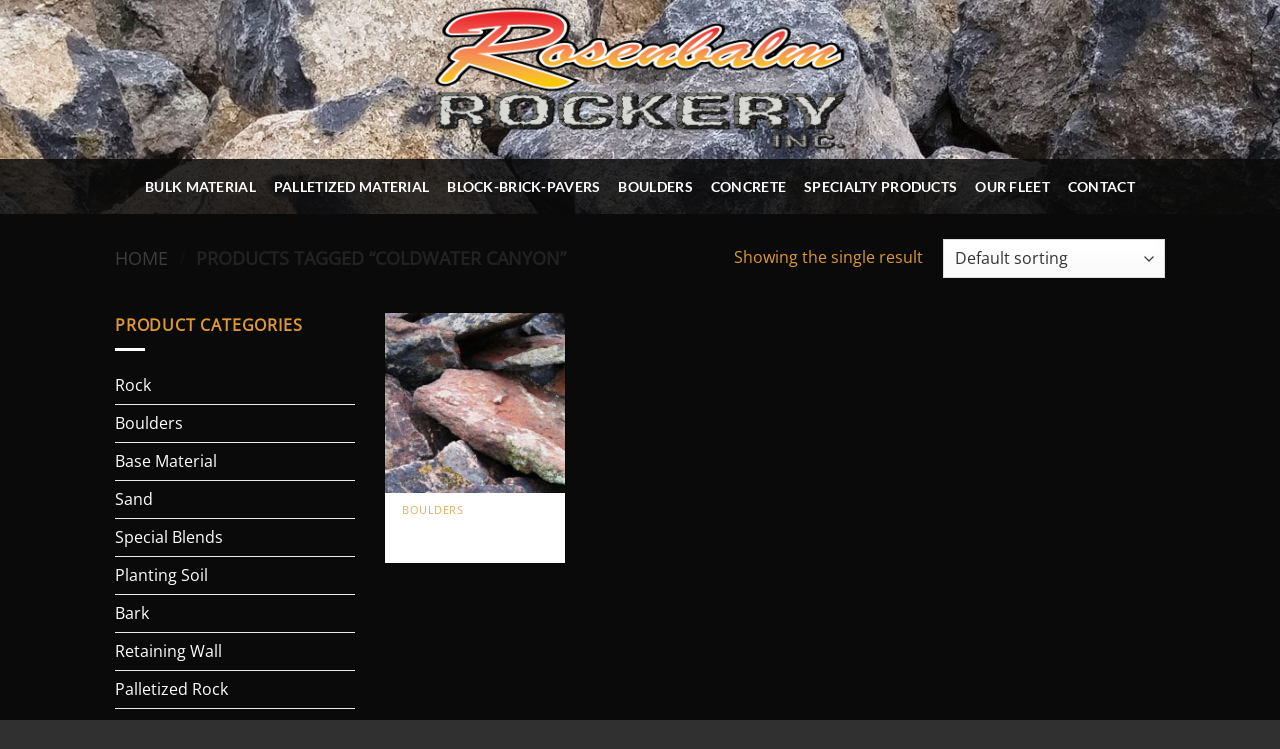

--- FILE ---
content_type: text/html; charset=utf-8
request_url: https://www.google.com/recaptcha/api2/anchor?ar=1&k=6LdzsoYUAAAAAK0XvU11mbdpEe7RfKo3ujaqyCpb&co=aHR0cHM6Ly93d3cudGhlcm9ja2VyeS5jb206NDQz&hl=en&v=cLm1zuaUXPLFw7nzKiQTH1dX&size=invisible&anchor-ms=120000&execute-ms=15000&cb=t7r20qalykgv
body_size: 45006
content:
<!DOCTYPE HTML><html dir="ltr" lang="en"><head><meta http-equiv="Content-Type" content="text/html; charset=UTF-8">
<meta http-equiv="X-UA-Compatible" content="IE=edge">
<title>reCAPTCHA</title>
<style type="text/css">
/* cyrillic-ext */
@font-face {
  font-family: 'Roboto';
  font-style: normal;
  font-weight: 400;
  src: url(//fonts.gstatic.com/s/roboto/v18/KFOmCnqEu92Fr1Mu72xKKTU1Kvnz.woff2) format('woff2');
  unicode-range: U+0460-052F, U+1C80-1C8A, U+20B4, U+2DE0-2DFF, U+A640-A69F, U+FE2E-FE2F;
}
/* cyrillic */
@font-face {
  font-family: 'Roboto';
  font-style: normal;
  font-weight: 400;
  src: url(//fonts.gstatic.com/s/roboto/v18/KFOmCnqEu92Fr1Mu5mxKKTU1Kvnz.woff2) format('woff2');
  unicode-range: U+0301, U+0400-045F, U+0490-0491, U+04B0-04B1, U+2116;
}
/* greek-ext */
@font-face {
  font-family: 'Roboto';
  font-style: normal;
  font-weight: 400;
  src: url(//fonts.gstatic.com/s/roboto/v18/KFOmCnqEu92Fr1Mu7mxKKTU1Kvnz.woff2) format('woff2');
  unicode-range: U+1F00-1FFF;
}
/* greek */
@font-face {
  font-family: 'Roboto';
  font-style: normal;
  font-weight: 400;
  src: url(//fonts.gstatic.com/s/roboto/v18/KFOmCnqEu92Fr1Mu4WxKKTU1Kvnz.woff2) format('woff2');
  unicode-range: U+0370-0377, U+037A-037F, U+0384-038A, U+038C, U+038E-03A1, U+03A3-03FF;
}
/* vietnamese */
@font-face {
  font-family: 'Roboto';
  font-style: normal;
  font-weight: 400;
  src: url(//fonts.gstatic.com/s/roboto/v18/KFOmCnqEu92Fr1Mu7WxKKTU1Kvnz.woff2) format('woff2');
  unicode-range: U+0102-0103, U+0110-0111, U+0128-0129, U+0168-0169, U+01A0-01A1, U+01AF-01B0, U+0300-0301, U+0303-0304, U+0308-0309, U+0323, U+0329, U+1EA0-1EF9, U+20AB;
}
/* latin-ext */
@font-face {
  font-family: 'Roboto';
  font-style: normal;
  font-weight: 400;
  src: url(//fonts.gstatic.com/s/roboto/v18/KFOmCnqEu92Fr1Mu7GxKKTU1Kvnz.woff2) format('woff2');
  unicode-range: U+0100-02BA, U+02BD-02C5, U+02C7-02CC, U+02CE-02D7, U+02DD-02FF, U+0304, U+0308, U+0329, U+1D00-1DBF, U+1E00-1E9F, U+1EF2-1EFF, U+2020, U+20A0-20AB, U+20AD-20C0, U+2113, U+2C60-2C7F, U+A720-A7FF;
}
/* latin */
@font-face {
  font-family: 'Roboto';
  font-style: normal;
  font-weight: 400;
  src: url(//fonts.gstatic.com/s/roboto/v18/KFOmCnqEu92Fr1Mu4mxKKTU1Kg.woff2) format('woff2');
  unicode-range: U+0000-00FF, U+0131, U+0152-0153, U+02BB-02BC, U+02C6, U+02DA, U+02DC, U+0304, U+0308, U+0329, U+2000-206F, U+20AC, U+2122, U+2191, U+2193, U+2212, U+2215, U+FEFF, U+FFFD;
}
/* cyrillic-ext */
@font-face {
  font-family: 'Roboto';
  font-style: normal;
  font-weight: 500;
  src: url(//fonts.gstatic.com/s/roboto/v18/KFOlCnqEu92Fr1MmEU9fCRc4AMP6lbBP.woff2) format('woff2');
  unicode-range: U+0460-052F, U+1C80-1C8A, U+20B4, U+2DE0-2DFF, U+A640-A69F, U+FE2E-FE2F;
}
/* cyrillic */
@font-face {
  font-family: 'Roboto';
  font-style: normal;
  font-weight: 500;
  src: url(//fonts.gstatic.com/s/roboto/v18/KFOlCnqEu92Fr1MmEU9fABc4AMP6lbBP.woff2) format('woff2');
  unicode-range: U+0301, U+0400-045F, U+0490-0491, U+04B0-04B1, U+2116;
}
/* greek-ext */
@font-face {
  font-family: 'Roboto';
  font-style: normal;
  font-weight: 500;
  src: url(//fonts.gstatic.com/s/roboto/v18/KFOlCnqEu92Fr1MmEU9fCBc4AMP6lbBP.woff2) format('woff2');
  unicode-range: U+1F00-1FFF;
}
/* greek */
@font-face {
  font-family: 'Roboto';
  font-style: normal;
  font-weight: 500;
  src: url(//fonts.gstatic.com/s/roboto/v18/KFOlCnqEu92Fr1MmEU9fBxc4AMP6lbBP.woff2) format('woff2');
  unicode-range: U+0370-0377, U+037A-037F, U+0384-038A, U+038C, U+038E-03A1, U+03A3-03FF;
}
/* vietnamese */
@font-face {
  font-family: 'Roboto';
  font-style: normal;
  font-weight: 500;
  src: url(//fonts.gstatic.com/s/roboto/v18/KFOlCnqEu92Fr1MmEU9fCxc4AMP6lbBP.woff2) format('woff2');
  unicode-range: U+0102-0103, U+0110-0111, U+0128-0129, U+0168-0169, U+01A0-01A1, U+01AF-01B0, U+0300-0301, U+0303-0304, U+0308-0309, U+0323, U+0329, U+1EA0-1EF9, U+20AB;
}
/* latin-ext */
@font-face {
  font-family: 'Roboto';
  font-style: normal;
  font-weight: 500;
  src: url(//fonts.gstatic.com/s/roboto/v18/KFOlCnqEu92Fr1MmEU9fChc4AMP6lbBP.woff2) format('woff2');
  unicode-range: U+0100-02BA, U+02BD-02C5, U+02C7-02CC, U+02CE-02D7, U+02DD-02FF, U+0304, U+0308, U+0329, U+1D00-1DBF, U+1E00-1E9F, U+1EF2-1EFF, U+2020, U+20A0-20AB, U+20AD-20C0, U+2113, U+2C60-2C7F, U+A720-A7FF;
}
/* latin */
@font-face {
  font-family: 'Roboto';
  font-style: normal;
  font-weight: 500;
  src: url(//fonts.gstatic.com/s/roboto/v18/KFOlCnqEu92Fr1MmEU9fBBc4AMP6lQ.woff2) format('woff2');
  unicode-range: U+0000-00FF, U+0131, U+0152-0153, U+02BB-02BC, U+02C6, U+02DA, U+02DC, U+0304, U+0308, U+0329, U+2000-206F, U+20AC, U+2122, U+2191, U+2193, U+2212, U+2215, U+FEFF, U+FFFD;
}
/* cyrillic-ext */
@font-face {
  font-family: 'Roboto';
  font-style: normal;
  font-weight: 900;
  src: url(//fonts.gstatic.com/s/roboto/v18/KFOlCnqEu92Fr1MmYUtfCRc4AMP6lbBP.woff2) format('woff2');
  unicode-range: U+0460-052F, U+1C80-1C8A, U+20B4, U+2DE0-2DFF, U+A640-A69F, U+FE2E-FE2F;
}
/* cyrillic */
@font-face {
  font-family: 'Roboto';
  font-style: normal;
  font-weight: 900;
  src: url(//fonts.gstatic.com/s/roboto/v18/KFOlCnqEu92Fr1MmYUtfABc4AMP6lbBP.woff2) format('woff2');
  unicode-range: U+0301, U+0400-045F, U+0490-0491, U+04B0-04B1, U+2116;
}
/* greek-ext */
@font-face {
  font-family: 'Roboto';
  font-style: normal;
  font-weight: 900;
  src: url(//fonts.gstatic.com/s/roboto/v18/KFOlCnqEu92Fr1MmYUtfCBc4AMP6lbBP.woff2) format('woff2');
  unicode-range: U+1F00-1FFF;
}
/* greek */
@font-face {
  font-family: 'Roboto';
  font-style: normal;
  font-weight: 900;
  src: url(//fonts.gstatic.com/s/roboto/v18/KFOlCnqEu92Fr1MmYUtfBxc4AMP6lbBP.woff2) format('woff2');
  unicode-range: U+0370-0377, U+037A-037F, U+0384-038A, U+038C, U+038E-03A1, U+03A3-03FF;
}
/* vietnamese */
@font-face {
  font-family: 'Roboto';
  font-style: normal;
  font-weight: 900;
  src: url(//fonts.gstatic.com/s/roboto/v18/KFOlCnqEu92Fr1MmYUtfCxc4AMP6lbBP.woff2) format('woff2');
  unicode-range: U+0102-0103, U+0110-0111, U+0128-0129, U+0168-0169, U+01A0-01A1, U+01AF-01B0, U+0300-0301, U+0303-0304, U+0308-0309, U+0323, U+0329, U+1EA0-1EF9, U+20AB;
}
/* latin-ext */
@font-face {
  font-family: 'Roboto';
  font-style: normal;
  font-weight: 900;
  src: url(//fonts.gstatic.com/s/roboto/v18/KFOlCnqEu92Fr1MmYUtfChc4AMP6lbBP.woff2) format('woff2');
  unicode-range: U+0100-02BA, U+02BD-02C5, U+02C7-02CC, U+02CE-02D7, U+02DD-02FF, U+0304, U+0308, U+0329, U+1D00-1DBF, U+1E00-1E9F, U+1EF2-1EFF, U+2020, U+20A0-20AB, U+20AD-20C0, U+2113, U+2C60-2C7F, U+A720-A7FF;
}
/* latin */
@font-face {
  font-family: 'Roboto';
  font-style: normal;
  font-weight: 900;
  src: url(//fonts.gstatic.com/s/roboto/v18/KFOlCnqEu92Fr1MmYUtfBBc4AMP6lQ.woff2) format('woff2');
  unicode-range: U+0000-00FF, U+0131, U+0152-0153, U+02BB-02BC, U+02C6, U+02DA, U+02DC, U+0304, U+0308, U+0329, U+2000-206F, U+20AC, U+2122, U+2191, U+2193, U+2212, U+2215, U+FEFF, U+FFFD;
}

</style>
<link rel="stylesheet" type="text/css" href="https://www.gstatic.com/recaptcha/releases/cLm1zuaUXPLFw7nzKiQTH1dX/styles__ltr.css">
<script nonce="ljCjq67Vyu_UiqxsYPG7rg" type="text/javascript">window['__recaptcha_api'] = 'https://www.google.com/recaptcha/api2/';</script>
<script type="text/javascript" src="https://www.gstatic.com/recaptcha/releases/cLm1zuaUXPLFw7nzKiQTH1dX/recaptcha__en.js" nonce="ljCjq67Vyu_UiqxsYPG7rg">
      
    </script></head>
<body><div id="rc-anchor-alert" class="rc-anchor-alert"></div>
<input type="hidden" id="recaptcha-token" value="[base64]">
<script type="text/javascript" nonce="ljCjq67Vyu_UiqxsYPG7rg">
      recaptcha.anchor.Main.init("[\x22ainput\x22,[\x22bgdata\x22,\x22\x22,\[base64]/[base64]/[base64]/[base64]/[base64]/KHEoSCw0MjUsSC5UKSxpZShILGwpKTpxKEgsNDI1LGwpLEgpKSw0MjUpLFcpLEgpKX0sRUk9ZnVuY3Rpb24obCxDLEgsVyl7dHJ5e1c9bFsoKEN8MCkrMiklM10sbFtDXT0obFtDXXwwKS0obFsoKEN8MCkrMSklM118MCktKFd8MCleKEM9PTE/[base64]/[base64]/[base64]/[base64]/[base64]/[base64]/[base64]/[base64]/[base64]/[base64]/[base64]\\u003d\\u003d\x22,\[base64]\x22,\x22w5rCpcOwCsK4w6TCsyXCpCnCrG8WaMKbXg4Sw4vClT1iUcO2wrTCoWLDvRMSwrN6wpsXF0HCkV7DuUHDhwnDi1LDty/[base64]/Dpn0DwrjCnQTDpcKvwqJYw6nCvMOSXXnCssOxGTXDvWvCq8KAPDPCgMONw4XDrlQ7wrZvw7FlGMK1AF9VfiUWw41jwrPDlj8/QcOAEsKNe8OLw5/[base64]/w7tow7BKOBIDw4zDiMKqS8OAXMKJwoJpwrnDh1vDksKuKRzDpwzClMO+w6VhDQDDg0N5wrQRw6U9HlzDosOOw7J/Ik7CnsK/QAzDjFwYwp7CkCLCp2rDpAsowoXDgwvDrBFXEGhZw6bCjC/Cq8K5aQNVeMOVDWvCjcO/w6XDkybCncKmbENPw6JAwplLXRPCpDHDncO7w647w6bCqRHDgAhGwr3DgwlJPngwwow/worDoMOOw6k2w5dgW8OMekUyPQJtUmnCu8KJw5APwoIHw7TDhsOnO8KAb8KePXXCu2HDpcOPfw0ZA3xew4VEBW7DnMKmQ8K/[base64]/CuHDDhMOXwqBgBcKvL1zCtCfDocORw5jDmsKndyfCh8K+BT3CrlIjRMOAwpbDo8KRw5orKVdbSV3CtsKMw5UoQsOzO0PDtsKrVFLCscO5w4BmVsKJF8K8Y8KOHsKrwrRPwrfCuh4LwpR+wqzDtD5/wo/Cj0wcwqLDhldoNMO6wp5Bw5XCi37CjUc8wpTCq8Odw5zCs8K6w5ZiC31AVGnCvRZwTsK9UkLCgsKrVx9AU8KUwow3NwsGbMO8w5rDuTPDh8OoDMOObsO3IsKUw6RcXzo6CCweTwBUwrnDtl8DJBt+w5pxw64Zw4jDvSxeUwl2BU7CtcKiw7p/[base64]/Cn1LCp8OIw4E2TMOldwc+O8O3w6jCiMOZw7jCtnFyw4BGwr3Cj1YwchRBw6zCjBrDpHo7URAcHCx7w5bDvTh9NxxyTsKLw44aw47Cs8KPe8OuwrdtO8KwFsK4dF1bw4TDiSHDn8KNwqHCqlnDjkrDlhs1fR8GOD4Ub8OtwqNKwpcFDzQxwqfDvgERwq7Ctzkzw5MYAG/Dlnslw7TCmMKBw6pDESfCtWXDscOfS8KnwrLDoGs/OsKzwoDDrcKqNnElwo7CjMOPTcOLw57DnCjDlF8YaMK8wrfDsMK2esKUwr1Nw540J1XCscO7Izs/ASTCowHDs8KOw5fChMO4w4nCssO1T8KYwqjDtinDnAHDmGA6woXDsMKvaMOhCMKcM38EwpsZwoE/Uh3Dhkpvw6TDkHTCkmYuwrjDpTLDvUEew4LDmmJEw5BKw6jDrjLCrSctw7jCs3wpOn5sY3rDtyUpOsOSVVHCmcOIGMOhw5hFTsOuwqDDk8KDw4/CsCrDnW4OEy00MHc5w4TDjAVYWiLCsWlGwoTCi8O4w45ELMOiwrHDmnorHMKYAzbCnlXCpUIvwrPCmsK/[base64]/CqsO+wolUFiXCkFUewp1ow5Fgw7VsJMO3Dytpw5PCqcKmw5jCmznCogjCmmfCo13ClzFXYsOiPnJ3IcKvwoDDgQEqw4XCnCTDk8ORNsKHJ3PDh8KWw4nCnR3DpTMMw6vCjyIhQ21NwolrPsOYMMKCw4LCqkvCkmzCmMKzWMKQBCxoYiQ+w7/Dk8KTw4TCs2NrYTLDuTMKLMOrWDF0ZRnDp07DpyENwqQQw5UzIsKZw7x0w5ckwp55MsOlbG93MkvCoFjCtARuQTgfTgfDr8Kfw78Ow6TDpsOlw752wqvClMKXFw9+w77CnwTCt2pNccOTWcKWwprChcKWwr/[base64]/CucKEwqHDjk7CosO4RMKSw63CvcKDd8OMScK3dAHCosKUEFnChMKfLMOtNVXCrcKrNMOKw7gNB8KIw4/Cp2hVw6k7Yy4qwp7DqD/DvsOGwqjDjcK+EQ8swqTDlcOLw4nCh3vCvidVwrV2acOibMONwo/CoMKjwqfClHXCo8Oke8KyA8OVwrjDmmVsV2pNdMKJdsKII8Kuw7nCjMOPwpAHw6Bzw6bCrgkFwrfClUvDjWPCqEDCuTg+w73DnMKuHsKawpsyYhc8w4TCh8O7I3bCjm9Jwr4aw4JXCcK3cGIvYcK0GSXDpil/wpYjw5zDqMKzWcKYPMOcwodvw7bCosKVOMKwXMKCZsKLFx0IwrLCosKEKyPCmW/DmsKJf3whahI0CQPCjsOfOcOFwp12LMK/w5xkH3zCmg3Cr2rDhVzCgMOiXjnDgcOHA8Kvw6kkYsKiGk7CrsK0J3w/dMKzZgxMw641BcKOX3bDjcO4woTDhQU0c8OMeCsbw70Mw63Ck8OwMsKKZsOSw6hUwprDtcKLw4bDlCIoHcOSw7ldwpXDgQIhw4/DtGHCrcKFwoNnwpnDpS/[base64]/w5TCt1TDsMOAal9Gw6hHfH5Ew7/DjcOWw64/woUiw7xdwpPCqRYdU2bCj0kqNcKdAMKkwp7DriTDgjvCpT9/S8KmwrluBhbCvMOhwrbChQPCvMOWw4jDt0ZFACXDgwfDo8Kqw7lew4jCoX1FwqvDoG0Jw6TDgw4SNsKBWcKLZMKHw5Z7w4zDvsO3EHfDkgrCjG3DjB/[base64]/w5LCncKxWC7CoMOWQ8O0O8O9bcOqdsKaOMOawqDChDFYwrFsR8OoLsKOw6JRwo13fMOlT8KrdcOqJcK9w6AlA0bCuETDusOSwqbDscOtTsKnw6HDoMKww7BlCcOhLMOlwrIrwrRuw5RTwql6w5PDv8O0w5/[base64]/w5QseMOydXxXw5sTwprCq3kRw6HCh8OONyojRSvCjTDDk8Oxw47CjMKxwppbDQxiwozDsGHCr8OZVyFawqjChsK5w58OLHw0w5/[base64]/wqI1w7I0TjfCi8Olwr/DhsO5w77ClCbCnsKWw7UJExAYwqAew5QbTCPCjMOhw7k2w7FdMhfCtsKYYMKnYwICwqpzFW3CgcKlwqfDgsOGYl/CgAXCqsOQacKaZcKNw4/[base64]/CvTbCscKgbWwVw6PDilZxw6bDh8Kpw7nCocOuCkXDu3fDoQXCq0lBO8OFC0ohwq7Dj8OFDMOYEHwOTsK7w7IXw4LDjsOoacO3Kk/DrhXCrcKyFMOzDsKZwoNNw7XClAp9XcOXw7dKw5ozwpICw5dowqVMwqbCvMKqSivDrFJmQBjCj0zCmi03VXgfwo0ww4jDkcOawrAcdcKzMGlDP8OXDsKddsK7w4BMwpBWS8O/J1srwrXDj8OBwrnDmgpWR0XCvhx1BsOebi3Cs2LDsVjCiMKRZ8OKw7/[base64]/[base64]/Dt8OOXAQrwqHCvzYDQMOcZGjDrMKYw7slw5FAw4DDvUIQw4zDl8K0w4nDuG0xwonDisO8W25Swo3Do8KcdsOHw5N1YRYkwoMKwobCiEUcwqzDmR5PPmHDrSnDnHjDmMOUCcKowpJodiTCqDzDsg/Cnj7DrV0lw65ow714w5/[base64]/Dm1s8wpk8wpJsw6TCt8Ovw6rDpTHClMK+FWDDhTfDhsK2wptmwo8ycD3CgcOmBQF7VHNDFHrDr15pwq3DocKAJcKedcOmWToNwpUjwqnDicKLwqscOsOSwpFQWcOPw589w69WfQF9w7/[base64]/[base64]/[base64]/w4sLwrDDtQLCqSBYw5nDisKsw75JRsOGwr3DhMK2wr7Dt3/Cix9QXz/[base64]/w5TCicK1w59aCnNTw6PDscOiw4/[base64]/[base64]/JMK6Ows7w67Dn8KZwrTCiQlGw7jCoMK7w4gKDMKrPcOYJ8OTfyV3bsKaw7zDkmUiVsOpbVkMWwzCsWDDmsKDNk8ww6XDpmMnwqdABHDDpgBHw4rCviLCigslSkcRwq/[base64]/[base64]/CoQrCpjzDqMOlSMOzwrfClcK1wqjDvMO9wq3Di0wqdsOEX0HCrTMzwoLDr2hTw5k/JkrCl0jCl1bClMKeY8OKL8KeAMO9axlbMXIqwpcnE8KTw73CplcGw64ow4TDssKpYsK/w7hZw6rDowjDnB4cCVDDtVPDtig/w7ZMw5B6cmHCnsOQw57CoMK+w6kxwqvDs8O6w48bwpVdTMKmdcOZF8KiScOjw6LCpMKXw47Dg8KQBG4gNG9Qwr/DqsKCJ3/Cp208IsOUNcO3w7zChsKSMsOtXcOzwqrDt8OAwo/[base64]/[base64]/GGF+Y8OPwpvDucKCwrPCr03CucOaw5QRNzrCuMKrSsKxwpzDsAgKwqLClcOewqspIsOHwrxONsKrKCLCu8OIEgDDnWTCiDPDtjrDu8Kcw7s/wpDCtGJMTWFFw7TDvhHCvzJ1ZlhaEsKUYsKeYXLDocOSMnRIdj/DlxzDp8Oww6oJwo/DncKhwpAgw7EvwqDCswfDqsKeb3zCgVXDr3pNw43DtMKhwrg+X8KrwpXCtGY9w6TCsMKXwr0MwpnCiE93LsOvXjnDscKlZ8OVwrgaw4k2WlfDp8KfBRfDqWVuwoANT8OPwonDtz/DicKDwqlNw7HDnwktwrkJw7rDpBvCn3/DtsK0w5fCpybDisKMwobCsMOjwrkbw7fCtQpOS0p1wqdKXMKjYsKlbcO/wr5iYxbCpWbDhjDDssKIM1rDq8K5wr3ClC0Aw6jDq8OrBQjCp3hQSMKdaB3Dr08WEwpoKsO9Eh84RlLCl0fDsFHDnsKBw6HDkcOeQsOAEVfDicK3aGoSHcKVw7huGl/DnWVAAcK4w7TDkcO5RcO9wqjCl1bDpsOBw50UworDhyrDrMO5w5JawroBwp3Dp8K0E8KIw6huwqfDiQ3DoT99w4bDuzvCpyXDgsOjDsOoQsOWBSRKwptLwp53w47CrxRvbFAHwrxAAsKMCnEswprCvVEiHQbCscOtZcO2wpVZw7DDncOlaMO4w7/DssKLQQDDmsKMU8Ohw7jDqGlLwpM2wo7Cv8KYTm8jwpTDiAAIw5jDp07ComIiaG3CoMKVw7vClDRTw7PCgsKXLWJkw6LDsA8WwrzCol4Zw7/Cn8KGeMKRw5ETw4QoWcOsGxbDrsO9H8O8fg/Dg1ZgNEZnEWvDnnBAESjDr8OYCwgyw4Bdwp8oBU0YDcOzwpLCiH3ChMOhTDXCjcKNFF44wpsRwr5AFMKYQ8Ojwqs9wrXCrMOFw7oHwqQbwrkoMxrDgUrCpcKXfUdYw67Cjg3Dn8KGwrgPc8O/wpXCiiItasOefHLCrMOpDsOywqV1wqRHwoVywp43GcOBaRk7wpF2w6vCiMOLaXcSw4HDo2MQHcOiw6jCjMKHwq0mEFvDmcKxb8ObQB/Ck3PCiF7Cr8KXThHDugDDsX3DmMKOw5fCiUNIUWx6K3EDasKDO8K2w5bCoE3Domczw5rCr11OEXLDvz7Cj8O6wqjCvzUGdMK+w60Hw6d3w7/DgsKWw7JGdcOvMHYYw4Bxw6/CtMKIQTEUfyw9w695wq9Yw5vCgXPDsMK1wo8Kf8KGwrfDnBLCsB3DlcOXRjzDjkJWDSzCgcK+Bw98fDvDjsKAZRM7FMO2w54VMMO8w5jCtgnDi2d2w5ZWHWU9w7tZAyXDpE7CuS/DgMOIw4zCgyMbDnTCi1YWw6bCnsKWY09YNETDqkQVRMOrwpLCp0nCuiLCucO8wrLDnGvClFrCnMORwoDDvcOpbsOHwr94A0AseUvCo3DCu0xdw6HDqMOuQAUePMKIwo7CnmHCrShgwpjCv21xWsKEB3DCoT3CuMKkA8OgNQ/[base64]/CulzDjx3DgMK5w5tWwpcwK0tKw73Dp8KiwqPCrxx1w7XCuMK+woF/c3ZDwovDpxTCniIzw6TDjBrDqjVAw7nDog3ClHk0w6bCvRfDv8O+NMOXSMKow7TDtBnCmsKJBsObVW9JwrfDm2nDh8KEw67DnMKdT8OmwqPDhn1vOcKTwprDusKsdcO1w5/[base64]/AMK8w4XDuBAzAw4Bw63Dj8OCSkfDtsKZwqAZesOqw7g3wojChBTCpcOoZgxnKjMDYcKOXV5Iw4jDkCHDpFrCqlDChsKKwpTDrlpefT4/wp7CkVdpwoEiw5oOScKlTg7Dn8OGBMOUwoYJdMO3w7nDncKYHizDjMK3wqtuw7/[base64]/[base64]/dsOEJELCnjXCqDNLwr/[base64]/[base64]/w4liw7nCmcOWVcO/wpTCq2IswprCqsOvw694JRw1wq/DoMKjYA1gQk/CiMOPwpLDizd8McKowoHDjMOOwo3CgcKnGgfDs2XDkMOdM8Oyw6dpdE15TTHCuxl3wqnDiilbasOtwoHCn8ObXjg6wr8owpnDmCvDpmpZwp4XRcOAExFmw63DqV/Ck0F+Vk7CpjhLe8KtNMOUwrzDmlISwrtUfsOlw6nDvsKLD8K3w6zDvsKbw6wBw50yT8KMwofDgMKbPSU3OMOaNcO+ZcO2wo52Q39/wrwUw6wcSQ4DNxTDlERaNMKfTFclZGUPw7VHKcK1w6fCmsOMBCMJw49nGMKhXsO0wr84QHPCtUcUdcKTVCvDhcO/NsOVwqp2eMKaw73Du2EHwrU8wqFqQsKFYD3CnMOvCsKGwoLDssOTwr45R2/ClXLDjzZvwrINw77Cl8KAZE3CucOHaEzCmsO3TMK5HQHCnAJDw7dywrbChBQpCMKSEkI2wochTsKew4PDjGjDjXHDkBjDmcO/wo/DisOCQ8KASxwJw6BXJVRhF8KgPUXCqMOYLcKhw61CAS/CjC4FcF3DkcKXw7chUsKLfS5PwrMPwpUTw6pKw7HCiFDClcKsIR8QdcOYK8KtJcKKbRJXwrnCgXkPw59jawvCjsOXwqQ4WxVMw5gowpjCqcKmJ8KpPy83ZCfCnsKVbsONbMOGaUYEHxPDmsK6T8Kyw7vDkTPDjExcfG3DvzwXZWkPw47DtDXClULCsB/CvcK/[base64]/MxoAD8K2K8O6w7Isw7krw5BMU8Kha8KFMcOgCEfCnD0aw5Naw63Dr8ONDTgURcKlw7RrI0PCtC3DuADDpmQdFQ/[base64]/[base64]/w4UWw6JhwpJtX8OCcMK1w6PDlcOJwpocAcOnw5gSwqfCoMOAP8O3wqdiwr4QRlFpHgo4wo3CssOrfsKnw4IEw7HDgsKGOsO8w5rCjiPCtCrDuh8Hwq0qBMOPwpXDoMKDw6/DrBrCswACBcOtUy1fwo3Dg8KgYsKGw6Ryw6Z1wq3DhmHCu8OQAMOPCWlNwqlYw4IJUnc9wrNiw6DCnxktwo4FV8OkwqbDp8O7wr1qYcOFbwBIwoAyfMODw43Dh1/Dm2M5NTtswpIewp/DpMKOw47Dr8Kxw5rDn8KOecOqwozCpFIFHsKrfsK9wrdew6PDjsOqRGTDhcOvGgvClcKhdMKqCix5w5rCiibDgE7Dh8Kfw5PDqMKjfFpCPMOww4JGW2pYwqTDrTczVsKSwpDCusK3CGnDhjx/YjXCtyjDh8KNwovCmQHCjMKcw4nCsnDCjibCsl4jXcOZE2I4BmbDjSMHL34YwrPCtsOFCntITyXDqMOowosvRQ5FQyHCnsKAwoXDtcKPw4nDsxDCp8KRwprDiFojw5vDvcOKw4bDtcKVD3HDrsKiwqxXw7kVwrrDksOaw6VVw6IvK1x3ScO2XjLCtj/CsMODVsOtGMK2w4jDqsOxI8O3w6FBBcOyNhjCriYFw4cbWcK3TMKkXXE1w54SNsKOGUHDpMKrPUnDl8KfCsKiTmzCugJSXhzDggPCjHAbHcO2eDpjw7fDkSPCicOJwpYZw5RlwofDp8Ouw6ZfM3HDvsOjw7fDvWXDssOwdcK7w7fCinTCuETCjMKww6/Dm2VKRMKhe3jCqxXDo8OUw5HCvBYjfErClTHDn8OnEcOow5/DvSbCuynCsy5Qw7rCq8KYVWrCvB00OSrDnsKjcMKDEDPDgRPDk8KiUcKKRcODwonDn3MQw6DDkMKtHwkyw7PDlizDmjZ0wq1/w7HDsXdeZCfCvRPCmSoYAVDDsCvDpnvCtyPDmiQEPypFM2LDrRoKN147wrlqe8OffH0CQE/DkUF7wrF3dcOnTcOWdFpRUcOiwrDCrXpuUMKbfMONdsOow501wr5MwrLCjCUdwqM5wpzDny7CocOPLX3CqhgWw6PCn8Obw75Gw7V1w5l7EMKhw4hOw6vDiEHDhlI/[base64]/Cv3k3w4bDmsO4wrDDhHZXw4g3U8OkAsOBw7rDn8OCf8KmGMOJwqjDpsKRA8OnB8OoCMO1wqPCqMKzw5xIwq/DvDshw4ZcwqcWw4YAwp7ChDjDhhnCiMOswpzChiU/wrTDoMK6GX55wqzDh1fDlCHChj3CqTNzwowJwqk6w4wsVgJTBERUC8OcIMO1wqkmw4LClVJBNBExw5jDsMOYGcOXVGECwqbCt8K/w4LDhcO/wqMOw7jDn8ODBMKgw7jChMOLRCsEw67CpGLCgj3CiUPClRDCrnnCpU8GeUEywoxJwrDDhGBAwp/CicOYwpvDtcO6wpcBwpI9GsOrwrJFMhoBw4RkfsOPwq1sw48CHCMqw4wiJlbClMOuZC5uw7LCox/DrMK5wqfCnsKdwojDlMKYQsKPd8KXwpcddRF/L3vCl8KUcsOUBcKDNcK3w7XDthHChSnDrHFaRHxZMsKSag3CgwzDqlLDuMKfAcObM8O+w6lWCFvDosOmwpvDocKmI8OowqBQw6vDjV/[base64]/CjF1uwpbCiMKnw6ZqXGPCmGgMw5J5wrfDlAxmIsO2ZA7DucKxwqV+MSVsdsKfwrI0w5HDjcOzwoQ7wrnDqRc0wq5UCcO1RsOcwrFUwqzDt8KMwp/CjkZZJAHDiE9wdMOiw4bDviEBL8OiMcKQw7/ChyF2GBnDhMKZETzCpxwGK8Oew6nDlsKQSlfDoD7CrMKIH8KuM0LDkMKYE8ODwqjCoQJEwqjDvsKYXsK1PMOCwp7CpXdaTQLCjhjChyUow60Dw6rDp8KPBMOLOMKswpFIeXcqwrHDt8Ksw4LChsK4wql/[base64]/[base64]/DjBjDlsKqDmDDiRXCmyHDnhx7wrNYwoNOwp7DjjAFwpXDonAKw6zCpknCt3jDgwPDvcKcw4MWw7XDrcKRHA3CoHfDhgZEFXPDhsO0wp7ChcOTKsKrw7Y/woPDpz4uw57CuVlOYsKNw5/Cq8KqA8OHwqowwp/Dm8OqYsKGwpXCgDzCgMO3HWhYLSU3w4TCpzXCssKvwrJQw6vClcOlwp/[base64]/[base64]/DhS88wpsqasKXw4jCjMKiw4/Crlo+IyoBWBp9MFJ8w47DnSoKKMKHw7USw7DDgjFUSMOIK8K+QcK9woHCpsOYRUsCXiHDtzcpOsOxX3PCvwwywprDj8ORZMKWw7zDpWvClcK7wotWwqp9ZcK8w7/Cl8Orw5hJwpTDl8KawqPDkSPDoCPDsUXCgsKTw7DDtSjCh8OpwqnDu8K4Ako2w4R5w7RBQMOSSwjDjMKsUHfDrMOlBzHCnT7DjMK/GsKgRFYKwpjCnkY1w5AmwpcHwpXCmgfDtsKWFsKPw6kVRDwcN8OhYcKxZEjCpWVFw4MSbHdDw6/CsMKYQnbCvSzCl8K8A0rDucO9czUiHMKEw4/CtDRHw6vCnsKEw5rChk4nVsKsQyMFbiU9w6cjT2dHfMKGwpFMbXpHQ3rDpsKgw7PCtMKlw6VlIEwhwpTCsi/CmxnDnsOewqM3DcO4Hmtbw6J+PsOJwqQEG8Osw7l5wrXDv3DCncOaGcOUTMOEFMKmU8KOYsOBwrE+Bz3DjnrDpQEPwppIw5Y5PF8bEsKYYsOyFMOLVMOlZsOTwqHDgVDCvsO/woISUcO+EcKWwpx9E8KVQcOUwr3DnDUtwrIGZzjDm8K2R8OZTMOtwrZ6wqHCqcO7YC5DecKrJsOLZcK9ET95CMK3w4PCrTfDjMOMwpt9OcK/GkIeacOOw5bCvsOmS8OxwoABVMKQw4AvJhLCkU3DiMKhwq9uQsK3w4IqTBt9wqksFMO7GsOrw7EnXsKtLRgkwr3ChcKcwpRaw4/DvcK0IgnCnzDCsi05f8KMwqMPwrvCtl8QUGUsH0B/[base64]/[base64]/DrcOlw4DDriV+DMOpw4F5wpzCrhwcw4rDg8KLwpfDncK0w4tJwpjCqcOAw59yX0dKDmsIbhfCnSRIG0g9fCkuwpszw5phKsOIw4VSCz3DvMOVHMKwwrBHw5gPw6bChsKSZS9LNUvDjBQTwoDDlCI1w5zDgMOXY8KwKDrDl8OUZn/DqmgyWk3Dq8Kfw7oTSsO2w4E1w4FqwpddwpvDu8K3VsO/wpE8w5gEasOqEsKCw4vDh8O2IjVfwonCsn9/UmNgR8KsXmJ+wpHDvQXChztpE8KpfsKmRAPCu3PChcOXw4vCisOCw5oAIQDDiUJVw4dsaBVWHMKIXFAzG1PCkGw9SVMGFHB4BBIFNw7DkB8FaMKyw65Lw7PCj8O/EsOew70dw6N3WVPCuMOkwrQfMQ7CuDRJwpvDksKCDMOOwqdSF8KVwr3DosOzw5vDvSDCmMKKw6RCczXCncKRN8KpJ8KpPg1RDEBHEyfCtMKUw47CpxHDicKQwrl0e8OkwpFFHcK/[base64]/ClsOWw7XCpkfDkAHDuyEwezLDgsOzwq4GIcK7w71TKMOMQMOsw74HVSnCqR7CiwXDo2rDisOXLwfDhywDw5rDghTCkcOuKXFzw5bCk8ODw4h4w6lqJFV3fjd/IMKbwqVbwqoQw6jDrnJiw4gJwqg6wqhMwqXCssKTNcOPBVZOK8Kpwrh1bcOPwq/Du8Ofw4J2AcKdw69yNQFBa8K4Qn/ChMKLwq91w75Sw7PDo8OJPMOddnXDnMK+wpQqMcK/[base64]/DqsK1Ki/CucKyP20cSsKsw5vDmRPDkcKowo7CgnzDnkdcw7HDu8OJEcK8w4rCjMKYw5vCg0PDpSgNE8O2N0HDk1DCjExaNcK/NGsLw65KFRZGK8OBwrvCn8KRV8KPw7/DvXcLwqwnwoLCiC7DvcOCw5hawonDogrDtBbDiRlPesO7f1/Ckw7CjgDCscOyw4V1w6jCmcOUEh/DrCdswqRZWcK5V0/DuREYQGbDt8KNRExywoxEw7dZwoghwoVSQMKAEMOKw501wrIIM8K2SsORwr81w7/DmVoCwoR1wrLChMKYw5TClEh8w4nCpsO+fsKxw6XCoMKIwrI6UzwWAsOXSsK/KRdSwokZF8K1wpLDsAgEWQDCmsO7w79QHMKBVlnDg8KFCW1cwohXwoLDpkbCqmxLTDLCqMKgJ8KuwoseZixbB0QOPcKrw6t/[base64]/CkwLDhz87LMKywqwLwo8Rw4NHbcODXcO9wo/[base64]/MMO0wojDkEvCkcOzw43Cn8OrenLCnsOyw4YHw7pdw7A7w4Akw73DrwjCpcKvw6rDusKJw5vDtMOSw7J1wofDjjDDln5Fwr7DqC3Dn8OTBBlZXwrDv0XCiXMQIlZNw5vCkMKswqPDrsOYF8OBBgkTw5h6w5p/w7XDscOaw6tSGcKgalQmPsOYw6wqw5N/YB8ow64RVcOzw7Rawr/CtMKGwrwoworDisOPYMOQCsKRWsOiw7nDiMOLwpgbTAglU20BNMK4w5nDu8KiwqjClsOpwpFuw6gKc0ZecDjCvDh7woEKPMO1wrnCqTbDhcOefCLClsOtwpfCscKIOcO3w5rDsMOLw7/[base64]/CkB/Ciz1hwqtYw4ZZBDwrwrfDhcKmJ2xwb8OZw6xtHGMiwoZ3NC7DsX51R8ORwq8FwrlXAcOfcMKvcgI1w5vCvyYKVhkIAcOZw6cELMKIwpLCqAICwovChMKqw4t0w4tnw4/Cq8K0woHCs8OcFWnDmMK1wotGwphawqhkwrYlQMKUTcOCwogTw4M+PQTCpkfCksK9DMOccwxCwpQnZcORFjnDvyo0RsOkP8KoVcKJQcOHw4LDtcKbw4jCgMK5fcOlc8OWw6/CiHs8wrrDvzvDqsK5a3PCn1gvJ8O5QMO4wrnDuncqbcOzMsO5woMSF8OmDkMmRRLDlA0Fw5zCvsKow4Bbw5kvIn88WgHCkhPDncOgw4Z7UDF5w6vDlg/DjQNbRTJYasOtwq8XC05yXsObw5jDgsOeTcKfw79nQ3gHCsKuw4IqGMK0w4/DjcORW8OZLi94w7LDiGzDu8OBCQ7Cl8OtRUQ+w6LDmF/Doh3DrGEPwqxuwoIhw55lwrjCvxvCvy3DiQVfw7gnwrwKw4rDi8K4wq/[base64]/CoWnDjQnDoSbCgMKlCsOHwoggwozDtR3Cl8KGwqouwr/DrMOiU3RUKcKaKMOfwqVewp03w75lBGHDpULDnsKXWF/Cg8OYWRZqwqRsNcK/[base64]/CmcK1WUvCkxTDnVfDt8OiwqjCqyxsw61nUR0IPMKYIHLCk1s5RzDDpMKLwpHDusO4ZCTDvMKdw48lC8Kww5TDn8Ouw4rCh8K5JcO8wrpYw4swwrzCssKKw7rDv8Kxwo/DlsKOw4XCoXZwFBrCpMO+fcKAB2F4wpVUwp/CmcOJw4jDkCvCocKewoLDkR5HKAktdVTCo2PDrsOcwodIwpIEAcK1wrfCm8OCw6sUw7h5w64lwqx2wohmBcK6LMKrDcKUfcKbw4ETPMO+U8OzwonDni3CjsO9XGjDq8OAw7Vmw4FOYlBefSvDnCFjwpjCvsOAUQYywq/CuBXDqAo/[base64]/DjMKEw48Kw5NjFljDgsOBw6bCrhVywqjDjQTDj8OYfX9iw44oKsOCw4MuOcOIN8O2BcKtw6zDpMK8wp0JY8OTw7F4VADCtw9QGF/Du1p7S8KbQ8OfPBVow7NVwoDCs8KCWcOLw4LDoMONWcOuaMOfWcK5wr/CjG7DpQAESgkBwprCisKxC8O/w5zCncO0J1EAQANFJcKaRlbDh8OTG2DChWxzW8KZwpXDqcOYw6BXWsKmFMK+wowRw7IOagvCpMO1w5zCpcOvUxYAwql1w5rCt8OHTsKOf8KxXMKkPcKMJUkzwr0/dXIhBBLCrl4/[base64]/wpAXw7bCoEw5w4IcW0duR1jChwI+KcKqd8KTw4Z1acOlw5PCk8Ogwrx0NTLCnsOPw7bCjMOmBMKEBT89bU9kw7cPw6kZw41Ewp7CokXCrMKLw7sBwpJaIcOABTLCgSsWwpbCp8Ohwp/[base64]/CpsKRw4rCl8KbwqEUPgfDtAAUwq4yBcKpQcKqw4/[base64]/Dt8OWEcK4wrEUUMKVNsKXwrllRsO5w61dwq3DsMKnw5/DrDbCoWk9LcKiw7FnOhzCo8OKVsK4b8KfTiEccmLCqcOaCgw9b8O8cMOiw7wvC1jDoFQDKgUvwo4Zw41gUcKTJsKVw5PDsDjDm1xvbSnCuxLDqcOlM8KRb0E4wpF/VwfCs3Y/wr9hw6/DksK2FmDDrkTDocKOFcKZbMOvwr8VScOtesK0d0/[base64]/[base64]/DkW7DsWATLxLDscOqwphmIsOyNBbCicKkV1FcwpbCqMK8wo7DqlnDqUwMw48yfcKcEMOsRWRNwq/DvF7DjcOfJT/DjWFSwrjDmcKFwo8NBMOfd17CtcKRSXHCq3ZkX8OAeMKdwpXDu8KfS8KoC8OmEVFlwrrClMK0wp3DmsKBPhXDncO4w5csLMKVw6XCtcKRw6pUUCXCqcKQACAmTQfDssOMw5XClMKcWUpoWMOjH8KPwr8gwpkTVCPDqcOVwpcjwrzCrE/DmU3DssKRTMKefTMSAMOSwqJcwrfDlCjCisK2W8KZQkrDrsKAWsOnw7YEBG0BHFU1TcKSYiHCu8O3Y8Ofw5jDmMOSRsOywqlswqbCqsKnw7Upwoo4McO0DAZ9w7JOYMO3w6gJwqAwwqzDjcKswr/[base64]/WizDosKww4rDpzXCocOuw6VYZjvDsEjCmVl+wpMOfcKTB8OWwptnW3YTFsOswqp9IcKVVBzDgjzDkhU6Byo/ZMOkwpp+fsKTwrhJwqptw4rCqExxwrFSW0LDosOuaMOjBS7DvzUQABXDrkfCnsK/c8OxC2UvbUvCpsOWwrPDr3zCvHwhw7nCjiXDjMOOw7HCrsOpS8Oaw7jCtMO5f1ccL8Ouw7HDg1luw5/CuEbCqcKRel7Cr3lTTG0cw5rCrnLDlcK2w4PDnEJQw5IUw790w7QlclvCkyvDkcK0wpzDhcK/Y8O5WlxXPRPDiMKMQgzDoVRQwrXDsUYRw5AJQgd+dCsPwqbDoMK7MBMpwpfCllhLw5EPwq7DkMO8eArDt8KUwpPCkUjDrhtHw6/CucKBBsKtw4zCksOyw7Z3wp92C8OlDsKaNcOMw5jChMK1w5XCmlHDoRXCr8OQQsOiwq3DtcKnScK/w74LEGHDhAnDhjZywrfCokxkw5DCssKUdsO8fcKQLw3DtHTCicOVGsOIw5Nuw5XCtsKlwpfDqxM+EcOPDFrCoHTCk3vCpWTDvFIowqcbRMKOw5LDnsKBwrdnY2/[base64]/Cu8KuwpV5AUU3w6XCjcKBw6zCuDjCgcOGVDAPwpzDvjwkOMKew67DvcOdS8KlH8KHwofCpHRfHirClzLDoMKOwovDn0XDj8O8ewXCgcKLw5sqRCnCtmnDqwvDjA7CvGsAwr/DkUJxPiQXasKTVDw9QDnCtsKqamJMYsKcCcOCwq0OwrBXa8KFZiwRwqnCtsOxOh7DqMOJPMKzw6x2wqIyYTtWwonCrUvDpxVww5Vsw6kid8OHwplRTRDCkMKEUgw/w5/CssKnw5PDlMOiwoTCpFXCmjjDpFXCo0jDp8KuVkzCkHcUKMK6w595w67CrBjDncOqYyXDvV3DuMKvasOdNcOYwprCkVB9w7xjwqBEV8KpwppIw63DrGXDm8OoAm3CshweZ8OLTVvDgQoOJUNcQ8KSwrDCu8OCw6t/KgXCm8KpTBpBw7IFFXfDgGjDlsOLTsKnH8KxQsK8wqnCpArDrUjCoMKOw6EYw5F7J8K7wrXCqA/DskfDuE7Do2LDii7Cu1vDmyc0anzDqQAnOwl7E8KcZnHDtcOcwqTDrsK+wp5Sw4YUw4/DrGnCqF93LsKvGhIuWiDCi8OxLSLDpMOzwr/DoG18C1PDjcKxw6JHLMK2wrQvw6QkBsOdNDQhAMKew65JRyNAwr8BMMOewokmw5BiBcOuNQzDl8O+wrgGw6fDjsKXVcKUwroVQsKGVgTDnH7CihvCtnp/wpEeXFYNZTnDoV91GsOmw4Nxw7jCtcKBwpDCt1BGcMOZHcK8QXRAVsO0wpsbw7HCoRh1w604w4lnw4XDgA1keiVYO8OQwobDuRrDpsK9w4vConLCjlfDrxgFwrnCkGNowr3DiGYPRcOYREhxGcOoUMKWWn/DgcKtIcKVwqfDhMOYZghVwo0Ldj1pwqN4w6/CpMOXw4HDoivDucKMw4d9YcOlcWTCrMOJbnldwqLDhkvDucKxMcKdB2hMOWTDs8OPw5/ChFvCuS/DrMOewpQnJsOwwprCnSLCtQcWw5FLLsK8w6bDvcKAw43CucKlTCDDo8OONT/Coht4IMKmwqsFBUdwDBMXw78bw50wZGQ5wprDtsOTa2zDsQxDScKLRHLDvMKhLMKP\x22],null,[\x22conf\x22,null,\x226LdzsoYUAAAAAK0XvU11mbdpEe7RfKo3ujaqyCpb\x22,0,null,null,null,0,[21,125,63,73,95,87,41,43,42,83,102,105,109,121],[5339200,442],0,null,null,null,null,0,null,0,null,700,1,null,0,\x22CvkBEg8I8ajhFRgAOgZUOU5CNWISDwjmjuIVGAA6BlFCb29IYxIPCJrO4xUYAToGcWNKRTNkEg8I8M3jFRgBOgZmSVZJaGISDwjiyqA3GAE6BmdMTkNIYxIPCN6/tzcYADoGZWF6dTZkEg8I2NKBMhgAOgZBcTc3dmYSDgi45ZQyGAE6BVFCT0QwEg8I0tuVNxgAOgZmZmFXQWUSDwiV2JQyGAA6BlBxNjBuZBIPCMXziDcYADoGYVhvaWFjEg8IjcqGMhgBOgZPd040dGYSDgiK/Yg3GAA6BU1mSUk0GhwIAxIYHRG78OQ3DrceDv++pQYZxJ0JGZzijAIZ\x22,0,0,null,null,1,null,0,1],\x22https://www.therockery.com:443\x22,null,[3,1,1],null,null,null,1,3600,[\x22https://www.google.com/intl/en/policies/privacy/\x22,\x22https://www.google.com/intl/en/policies/terms/\x22],\x22nPk8TPbO5oYlNZTL9jOd38Bsxb28Q2zPYzKo2IbKHm0\\u003d\x22,1,0,null,1,1762280889317,0,0,[28,58,208],null,[227],\x22RC-4EH6l7taxHggcA\x22,null,null,null,null,null,\x220dAFcWeA7l2fdTEUub_MYAVmyCPMw4RG-tJlA-zoZrLwnDVWIc6E4KYOgJlNT5KBcd41fkt9Dgio4OGE5Io6B5C-QaMJ_sDGg4sA\x22,1762363689171]");
    </script></body></html>